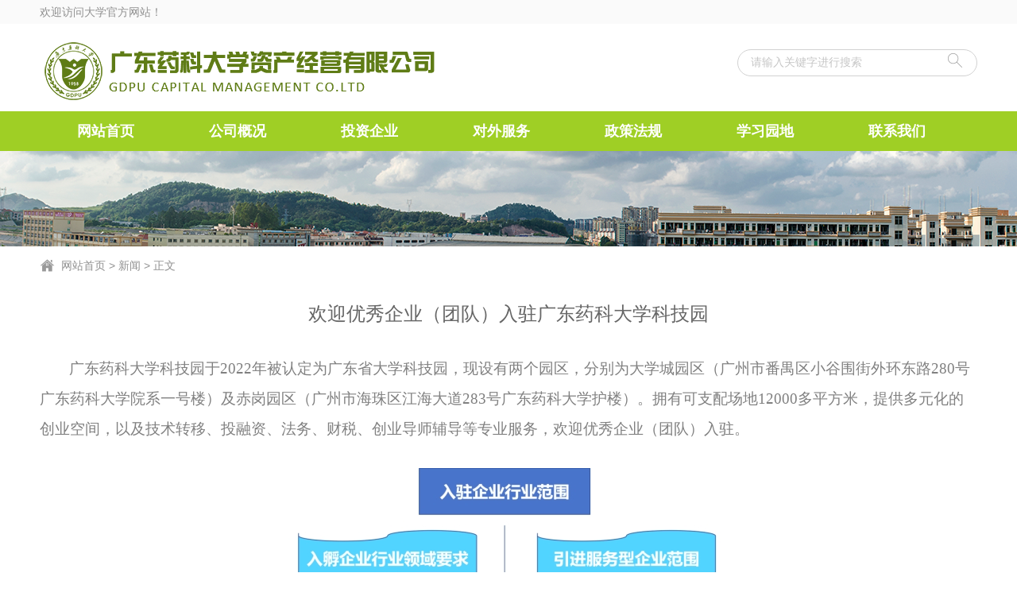

--- FILE ---
content_type: text/html
request_url: https://zcjy.gdpu.edu.cn/info/1059/1494.htm
body_size: 4003
content:
<!DOCTYPE html>
<html>
<head>
<meta charset="utf-8" />
<meta http-equiv="X-UA-Compatible" content="IE=edge,chrome=1">
<title>欢迎优秀企业（团队）入驻广东药科大学科技园-广东药科大学资产经营有限公司</title><META Name="keywords" Content="广东药科大学资产经营有限公司,新闻,欢迎,优秀企业,优秀,企业,团队,广东,药科,科大,大学,学科,科技园,科技" />
<META Name="description" Content="广东药科大学科技园于2022年被认定为广东省大学科技园，现设有两个园区，分别为大学城园区（广州市番禺区小谷围街外环东路280号广东药科大学院系一号楼）及赤岗园区（广州市海珠区江海大道283号广东药科大学护​楼）。拥有可支配场地12000多平方米，提供多元化的创业空间，以及技术转移、投融资、法务、财税、创业导师辅导等专业服务，欢迎优秀企业（团队）入驻。 01 多元化的创业空间位置：广东药科大学科技园赤岗园区护理楼（..." />

<link rel="stylesheet" href="../../style/public.css" />
<link rel="stylesheet" href="../../style/master.css" />
<script type="text/javascript" src="../../js/jquerymin.js"></script>
<script type="text/javascript" src="../../js/jquery.SuperSlide.js"></script>
<script type="text/javascript" src="../../js/index.js"></script>
<!--Announced by Visual SiteBuilder 9-->
<link rel="stylesheet" type="text/css" href="../../_sitegray/_sitegray_d.css" />
<script language="javascript" src="../../_sitegray/_sitegray.js"></script>
<!-- CustomerNO:77656262657232307c78475d51525742000000004350 -->
<link rel="stylesheet" type="text/css" href="../../content.vsb.css" />
<script type="text/javascript" src="/system/resource/js/counter.js"></script>
<script type="text/javascript">_jsq_(1059,'/content.jsp',1494,1498337524)</script>
</head>
<body>
<!--top-->
<div class="topWrap">
    <div class="top cleafix">
        <span class="topLeft fl">欢迎访问大学官方网站！</span>
        <div class="topRight fr"><script language="javascript" src="/system/resource/js/dynclicks.js"></script><script language="javascript" src="/system/resource/js/openlink.js"></script></div>
    </div>
</div>

<!--header-->
<div class="header cleafix">
    

<!-- 网站logo图片地址请在本组件"内容配置-网站logo"处填写 -->
<a href="../../index.htm" title="资产经营有限公司" class="logo"><img src="../../images/logo.png"></a>
    <script type="text/javascript">
    function _nl_ys_check(){
        
        var keyword = document.getElementById('showkeycode170451').value;
        if(keyword==null||keyword==""){
            alert("请输入你要检索的内容！");
            return false;
        }
        if(window.toFF==1)
        {
            document.getElementById("lucenenewssearchkey170451").value = Simplized(keyword );
        }else
        {
            document.getElementById("lucenenewssearchkey170451").value = keyword;            
        }
        var  base64 = new Base64();
        document.getElementById("lucenenewssearchkey170451").value = base64.encode(document.getElementById("lucenenewssearchkey170451").value);
        new VsbFormFunc().disableAutoEnable(document.getElementById("showkeycode170451"));
        return true;
    } 
</script>
<form action="../../ssjg.jsp?wbtreeid=1059" method="post" id="au2a" name="au2a" onsubmit="return _nl_ys_check()" style="display: inline">
 <input type="hidden" id="lucenenewssearchkey170451" name="lucenenewssearchkey" value=""><input type="hidden" id="_lucenesearchtype170451" name="_lucenesearchtype" value="1"><input type="hidden" id="searchScope170451" name="searchScope" value="0">



<div class="search"><span><input name="showkeycode" type="image" src="../../images/search.png" /></span><input name="showkeycode" id="showkeycode170451" type="text" value="请输入关键字进行搜索" class="searchText" onfocus="if(this.value=='请输入关键字进行搜索')this.value='';" onblur="if(this.value=='')this.value='请输入关键字进行搜索';" />
</div>


</form>




<script language="javascript" src="/system/resource/js/base64.js"></script><script language="javascript" src="/system/resource/js/formfunc.js"></script>

</div>

<!--nav-->
<div class="nav">
    <div class="innav">
        <ul class="cleafix">
<li><a class="link" href="../../index.htm" style="font-weight:bold;">网站首页</a>

</li>
<li class="mainMenu"><a class="link" href="../../gsgk1.htm" style="font-weight:bold;">公司概况</a>

      <div id="nav">
      <a href="../../gsgk1/zyrw.htm">
   主要任务

      </a>               
      <a href="../../gsgk1/zyzz.htm">
   主要职责

      </a>               
      <a href="../../gsgk1/jyfw.htm">
   经营范围

      </a>               
      <a href="../../gsgk1/rybz.htm">
   人员编制

      </a>               
      <a href="../../gsgk1/gsjg.htm">
   公司架构

      </a>               
</div> 
</li>
<li class="mainMenu"><a class="link" href="../../tzqy.htm" style="font-weight:bold;">投资企业</a>

</li>
<li class="mainMenu"><a class="link" href="../../dwfw.htm" style="font-weight:bold;">对外服务</a>

</li>
<li class="mainMenu"><a class="link" href="../../zcfg.htm" style="font-weight:bold;">政策法规</a>

      <div id="nav">
      <a href="../../zcfg/xgzc.htm">
   相关政策

      </a>               
      <a href="../../zcfg/xgfg.htm">
   相关法规

      </a>               
</div> 
</li>
<li class="mainMenu"><a class="link" href="../../xxyd.htm" style="font-weight:bold;">学习园地</a>

</li>
<li class="mainMenu marr"><a class="link" href="../../lxwm1.htm" style="font-weight:bold;">联系我们</a>

</li>
</ul>
    </div>
</div>

    <div class="n_ban">
                                <img src="../../images/18/11/19/15esm5xz5s/nybanner.png">
</div>

<!--内页主体部分-->
<div class="vsb-box">
    <div class="vsb-container mainCon" containerid="2" columns="4" style="min-height:520px;">
        <div class="n_tit cleafix">
   <img src="../../images/ico7.png" /> 
                <a href="../../index.htm">网站首页</a>
                >
                <a href="../../xw.htm">新闻</a>
                >
                正文
</div>

        <div class="vsb-space n_con" columns="4">
        
<script language="javascript" src="../../_dwr/interface/NewsvoteDWR.js"></script><script language="javascript" src="../../_dwr/engine.js"></script><script language="javascript" src="/system/resource/js/news/newscontent.js"></script><LINK href="/system/resource/js/photoswipe/3.0.5.1/photoswipe.css" type="text/css" rel="stylesheet"><script language="javascript" src="/system/resource/js/photoswipe/3.0.5.1/klass.min.js"></script><script language="javascript" src="/system/resource/js/ajax.js"></script><form name="_newscontent_fromname">
    <h2>欢迎优秀企业（团队）入驻广东药科大学科技园</h2>


    <div class="con_con" id="vsb_content"><div class="v_news_content">
<p style="line-height: 37px; text-indent: 37px; -ms-text-autospace: ideograph-numeric; -ms-word-break: break-all;"><span style="font-family: 宋体; font-size: 19px;"><span style="font-family: 宋体;">广东药科大学科技园于</span><span style="font-family: Calibri;">2022</span><span style="font-family: 宋体;">年被认定为广东省大学科技园，现设有两个园区，分别为大学城园区（广州市番禺区小谷围街外环东路</span><span style="font-family: Calibri;">280</span><span style="font-family: 宋体;">号广东药科大学院系一号楼）及赤岗园区（广州市海珠区江海大道</span><span style="font-family: Calibri;">283</span><span style="font-family: 宋体;">号广东药科大学护楼）。拥有可支配场地</span><span style="font-family: Calibri;">12000</span><span style="font-family: 宋体;">多平方米，提供多元化的创业空间，以及技术转移、投融资、法务、财税、创业导师辅导等专业服务，欢迎优秀企业（团队）入驻。</span></span></p>
<p style="text-align: center; text-indent: 37px; -ms-text-autospace: ideograph-numeric; -ms-word-break: break-all;"><img width="554" height="398" id="59KKKAP/" src="/__local/F/5C/B6/05BBA3D3B2EC9DDDC12D11E93AC_CFDA94C1_16921.png" vwidth="554" vheight="398" vurl="/_vsl/F5CB605BBA3D3B2EC9DDDC12D11E93AC/CFDA94C1/16921" vsbhref="vurl" orisrc="/__local/F/5C/B6/05BBA3D3B2EC9DDDC12D11E93AC_CFDA94C1_16921.png" class="img_vsb_content"> </p>
<p style="line-height: 37px; -ms-text-autospace: ideograph-numeric; -ms-word-break: break-all;"><strong><span style="font-family: 黑体; font-size: 19px; font-weight: bold;"><span style="font-family: 黑体;">01 多元化的创业空间</span></span></strong></p>
<p style="line-height: 37px; -ms-text-autospace: ideograph-numeric; -ms-word-break: break-all;"><span style="font-family: 宋体; font-size: 19px;"><span style="font-family: 宋体;">位置：广东药科大学科技园赤岗园区护理楼（</span><span style="font-family: Calibri;">1-7</span><span style="font-family: 宋体;">层，共</span><span style="font-family: Calibri;">7191.09</span><span style="font-family: 宋体;">平方米）</span></span></p>
<p style="line-height: 37px; -ms-text-autospace: ideograph-numeric; -ms-word-break: break-all;"><span style="font-family: 宋体; font-size: 19px;"><span style="font-family: 宋体;">可使用空间面积：</span><span style="font-family: Calibri;">40-540</span><span style="font-family: 宋体;">平方米</span></span></p>
<p style="line-height: 37px; -ms-text-autospace: ideograph-numeric; -ms-word-break: break-all;"><span style="font-family: 宋体; font-size: 19px;"><span style="font-family: 宋体;">面向对象：初创型企业</span><span style="font-family: Calibri;">/</span><span style="font-family: 宋体;">项目团队</span></span></p>
<p style="line-height: 37px; -ms-text-autospace: ideograph-numeric; -ms-word-break: break-all;"><span style="font-family: 宋体; font-size: 19px;"><span style="font-family: 宋体;">使用费：</span><span style="font-family: Calibri;">90</span><span style="font-family: 宋体;">元</span><span style="font-family: Calibri;">/</span><span style="font-family: 宋体;">平方米</span><span style="font-family: Calibri;">/</span><span style="font-family: 宋体;">月起</span></span></p>
<p style="text-align: center; -ms-text-autospace: ideograph-numeric; -ms-word-break: break-all;"><img width="493" height="535" id="55lFTkSu" src="/__local/2/EC/02/557093C0188CAA84EE59ACDA0FD_5253A4E5_D6CA.png" vwidth="493" vheight="535" vurl="/_vsl/2EC02557093C0188CAA84EE59ACDA0FD/5253A4E5/D6CA" vsbhref="vurl" orisrc="/__local/4/4D/29/4D199F5B8413FDEF54A6B43D9FA_E0F4555A_102237.png" class="img_vsb_content"><strong> </strong></p>
<p style="line-height: 37px; -ms-text-autospace: ideograph-numeric; -ms-word-break: break-all;"><strong><span style="font-family: 黑体; font-size: 19px; font-weight: bold;"><span style="font-family: 黑体;">02 专业孵化服务</span></span></strong></p>
<p style="line-height: 37px; text-indent: 37px; -ms-text-autospace: ideograph-numeric; -ms-word-break: break-all;"><span style="font-family: 宋体; font-size: 19px;"><span style="font-family: 宋体;">广东药科大学科技园是以生物医药大健康领域科技创新发展需求为核心，依托学校的科技创新实力，通过聚集人才、技术、资本等创新要素，推动创新资源集成、科技成果转化、科技创业孵化、创新人才培养、开放协同发展的特色载体。现构建了专业化孵化服务体系，可为初创企业</span><span style="font-family: Calibri;">/</span><span style="font-family: 宋体;">项目团队提供技术转移、投融资、法务、财税、创业导师辅导等服务。</span></span></p>
<p style="text-align: center; -ms-text-autospace: ideograph-numeric; -ms-word-break: break-all;"><img width="554" height="181" id="80AKKKKA" src="/__local/3/8F/63/58CE1F66E963FA0F69AE4CB1EB1_BB4CF359_8772.png" vwidth="554" vheight="181" vurl="/_vsl/38F6358CE1F66E963FA0F69AE4CB1EB1/BB4CF359/8772" vsbhref="vurl" orisrc="/__local/3/8F/63/58CE1F66E963FA0F69AE4CB1EB1_BB4CF359_8772.png" class="img_vsb_content"> </p>
<p style="line-height: 37px; -ms-text-autospace: ideograph-numeric; -ms-word-break: break-all;"><span style="font-family: 宋体; font-size: 19px;"><span style="font-family: 宋体;">联系方式：张先生</span> <span style="font-family: Calibri;">020-39354098 / 18620885999</span></span></p>
<p style="line-height: 37px; -ms-text-autospace: ideograph-numeric; -ms-word-break: break-all;"><span style="font-family: 宋体; font-size: 19px;"><span style="font-family: 宋体;">联系地址：广东省广州市番禺区小谷围街外环东路</span><span style="font-family: Calibri;">280</span><span style="font-family: 宋体;">号广东药科大学院系一号楼孵化基地</span><span style="font-family: Calibri;">102</span><span style="font-family: 宋体;">室</span></span></p>
<p>&nbsp;</p>
</div></div><div id="div_vote_id"></div>
        <div class="sx cleafix">
        <a href="1501.htm" class="syp">上一篇：广东药科大学“双百活动”之怀集县企业与一亩田集团对接座谈会</a>
        <a href="1490.htm" class="xyp">下一篇：“莫道桑榆晚，为霞尚满天”——我司举办孟民杰教授荣休仪式</a>
     </div>

</form>
        </div>
    </div>
</div>


<!--footer-->
<div class="footer">
<div class="foot">
<div class="footbg">
<img src="../../images/footbg.png">
</div>
<div class="copyright">

<!-- 版权内容请在本组件"内容配置-版权"处填写 -->
<p>版权所有 © 广东药科大学资产经营有限公司</p><p>联系地址：广东药科大学&nbsp; &nbsp;联系电话：39353425 <a href="http://beian.miit.gov.cn" target="_blank">粤ICP备05008853号</a></p>
</div>
</div>
</div>
</body>
</html>


--- FILE ---
content_type: text/css
request_url: https://zcjy.gdpu.edu.cn/style/master.css
body_size: 5288
content:
/*top*/
.topWrap{
	width: 100%;
	height: 30px;
	line-height: 30px;
	background: #fafafa;
}
.top{
	width: 1180px;
	margin: 0 auto;
}
.top span{
	display: block;
	float: left;
	color: #909090;
	font-size: 14px;
}
.topRight {
	text-align: right;
	float: right;
}
.topRight a {
	color: #464646;
	display: inline-block;
	padding-left: 20px;
}
.topRight a.cur,
.topRight a:hover {
	color: #b2b2b2;
}
/*header*/
.header {
	width: 1180px;

	margin: 0 auto;
}
.logo {
	float: left;
	margin-top: 18px;
	display: block;
}
.search {
	width: 100%;
	height: 32px;
	float: right;
	width: 300px;
	border: 1px solid #d2d2d2;
	border-radius: 25px;
	margin-top: 31.5px;
}
.search span {
	width: 24px;
	height: 24px;
	margin-top: 4px;
	margin-right: 12px;
	display: block;
	float: right;
}
.search .searchText {
	width: 230px;
	height: 22px;
	font-size: 14px;
	color: #c6c6c6;
	margin-top: 5px;
	margin-left: 16px;
	outline: none;
	line-height: 22px;
	font-family: "微软雅黑";
}

/*nav*/
.nav {
	width: 100%;
	height: 50px;
	background: #9fcf25;
	position: relative;
	z-index: 9;
}
.innav {
	width: 1180px;
	height: 50px;
	margin: 0 auto;
}
.innav ul li {
	height: 50px;
	display: block;
	float: left;
	text-align: center;
	line-height: 50px;
	position:relative;

}
.innav ul li.marr{
	margin-right: 0;
}
.innav ul li:hover,
.innav ul li a.cur {
	background: rgba(0, 0, 0, 0.4);
	filter: progid: DXImageTransform.Microsoft.gradient(startColorstr='#44000000', endColorstr='#44000000');	/*IE6,IE7*/
	-ms-filter: "progid:DXImageTransform.Microsoft.gradient(startColorstr='#44000000', endColorstr='#44000000')";	/*IE8*/
}
.innav ul li a {
	color: #ffffff;
	padding: 0 47px;
	font-size: 18px;
	display: block;
}
#nav{
	width:100%;
	line-height: 40px;
	font-size:16px;
	background: rgba(0,0,0,0.4);
	filter: progid:DXImageTransform.Microsoft.gradient(startColorstr='#44000000',endColorstr='#44000000');      /*IE6,IE7*/ 
    -ms-filter:"progid:DXImageTransform.Microsoft.gradient(startColorstr='#44000000', endColorstr='#44000000')";      /*IE8*/
	position:absolute;
	top:50px;
	left:0px;
	display: none;
	z-index: 10;
}
.innav ul li #nav a{
	font-size: 16px;
	height: 40px;
	line-height: 40px;
}
#nav a:hover{
	background: #9fcf25;
}

/*banner*/
.main{
	width: 1180px;
	margin: 0 auto;
}
.banner{
	width: 100%;
	height: auto;
	overflow: hidden;
}
.slideBox {
	width: 100%;
	overflow: hidden;
	position: relative;
	margin-bottom: 30px;
}
.slideBox1{
	height: 460px;
}
.slideBox .bd {
	position: relative;
	height: 100%;
	z-index: 0;
}
.slideBox .bd li {
	zoom: 1;
	vertical-align: middle;
}
/*前/后按钮代码 */
.slideBox .prev,
.slideBox .next {
	display: block;
	-moz-transition: all 0s ease-in;
	-webkit-transition: all 0s ease-in;
	-o-transition: all 0s ease-in;
	transition: all 0s ease-in;
}
.slideBox1 .prev,
.slideBox1 .next {
	display: block;
	position: absolute;
	left: 0;
	top: 50%;
	margin-top: -36px;
	width: 37px;
	height: 72px;
	background: url(../images/btn1.png) 0 0 no-repeat;
}
.slideBox1 .next {
	right: 0;
	left: auto;
	background-position: right 0; 
}
.slideBox1 .prev:hover{
	-moz-transition: all 0s ease-in;
	-webkit-transition: all 0s ease-in;
	-o-transition: all 0s ease-in;
	transition: all 0s ease-in;
	background-position: 0 bottom;
}
.slideBox1 .next:hover{
	-moz-transition: all 0s ease-in;
	-webkit-transition: all 0s ease-in;
	-o-transition: all 0s ease-in;
	transition: all 0s ease-in;
	background-position: right bottom;
}
.slideBox1 .bd li .tit{
	_height: 42px;
	position: absolute;
	bottom: 30px;
	left: 0;
	width: 100%;
	color: #fff;
	font-size: 24px;
	line-height: 42px;
	text-align: center;
}
.slideBox1 .bd li .tit span {
    display: inline-block;
    padding: 0 16px;
    margin: 0 auto;
	background: rgba(0,0,0,0.5);
	filter: progid:DXImageTransform.Microsoft.gradient(startColorstr='#66000000',endColorstr='#66000000');      /*IE6,IE7*/ 
    -ms-filter:"progid:DXImageTransform.Microsoft.gradient(startColorstr='#66000000', endColorstr='#66000000')";      /*IE8*/
}

/*banner2*/
.slideBox2 .hd {
	overflow:hidden;
	position:absolute;
	bottom: 13.5px;
	z-index:1;
	right: 0;
}
.slideBox2 .hd ul {
	overflow:hidden;
	zoom:1;
	float:left;
}
.slideBox2 .hd ul li {
	float:left;
	margin-right: 36px;
	width: 9px;
	height: 9px;
	_height: 4px;
	text-align: center;
	cursor: pointer;
	background: #fff;
	border: 3px solid #fff;
	border-radius: 50%;
}
.slideBox2 .hd ul li.on {
	background: #9fcf25;
}
.slideBox2 .bd li .tit{
	_height: 42px;
	position: absolute;
	bottom: 0px;
	width: 100%;
	color: #fff;
	font-size: 24px;
	text-indent: 14px;
	line-height: 42px;
	width: 100%;
	background: rgba(0,0,0,0.5);
	filter: progid:DXImageTransform.Microsoft.gradient(startColorstr='#66000000',endColorstr='#66000000');      /*IE6,IE7*/ 
    -ms-filter:"progid:DXImageTransform.Microsoft.gradient(startColorstr='#66000000', endColorstr='#66000000')";      /*IE8*/
}
.slideBox2 .bd li .tit p {
    width: 1180px;
    margin: 0 auto;
}

/*banner3*/
.slideBox3 .hd {
	overflow:hidden;
	position:absolute;
	bottom: 12px;
	z-index:1;
	text-align: center;
	width: 100%;
	*left: 50%;
	*margin-left: -195px;
}
.slideBox3 .hd ul {
	overflow:hidden;
	zoom:1;
	margin: 0 auto;
	display: inline-block;
}
.slideBox3 .hd ul li {
	float:left;
	margin: 0 15px;
	width: 100px;
	height: 3px;
	text-align: center;
	cursor: pointer;
	background: #fff;
}
.slideBox3 .hd ul li.on {
	background: #9fcf25;
}
.slideBox3 .bd li .tit{
	_height: 42px;
	position: absolute;
	bottom: 30px;
	left: 0;
	width: 100%;
	color: #fff;
	font-size: 24px;
	line-height: 42px;
	text-align: center;
}
.slideBox3 .bd li .tit span {
    display: inline-block;
    padding: 0 16px;
    margin: 0 auto;
	background: rgba(0,0,0,0.5);
	filter: progid:DXImageTransform.Microsoft.gradient(startColorstr='#66000000',endColorstr='#66000000');      /*IE6,IE7*/ 
    -ms-filter:"progid:DXImageTransform.Microsoft.gradient(startColorstr='#66000000', endColorstr='#66000000')";      /*IE8*/
}

/*banner4*/
.slideBox4 .prev,
.slideBox4 .next {
	display: block;
	position: absolute;
	left: 20px;
	top: 50%;
	margin-top: -15px;
	width: 30px;
	height: 30px;
	background: url(../images/btn2.png) 0 0 no-repeat;
}
.slideBox4 .next {
	right: 20px;
	left: auto;
	background-position: right 0; 
}
.slideBox4 .prev:hover{
	-moz-transition: all 0s ease-in;
	-webkit-transition: all 0s ease-in;
	-o-transition: all 0s ease-in;
	transition: all 0s ease-in;
	background-position: 0 bottom;
}
.slideBox4 .next:hover{
	-moz-transition: all 0s ease-in;
	-webkit-transition: all 0s ease-in;
	-o-transition: all 0s ease-in;
	transition: all 0s ease-in;
	background-position: right bottom;
}
.slideBox4 .bd li .tit{
	_height: 42px;
	position: absolute;
	bottom: 138px;
	left: 0;
	width: 100%;
	color: #fff;
	font-size: 24px;
	line-height: 42px;
}
.slideBox4 .bd li .tit span {
    display: inline-block;
    padding: 0 16px;
    margin-left: 104px;
	background: rgba(0,0,0,0.5);
	filter: progid:DXImageTransform.Microsoft.gradient(startColorstr='#66000000',endColorstr='#66000000');      /*IE6,IE7*/ 
    -ms-filter:"progid:DXImageTransform.Microsoft.gradient(startColorstr='#66000000', endColorstr='#66000000')";      /*IE8*/
}

/*banner5*/
.slideBox5{
	margin-bottom: 0;
}
.slideBox5 .hd {
	overflow:hidden;
	position:absolute;
	bottom:14px;
	z-index:1;
	width: 100%;
	text-align: center;
	*left: 50%;
	*margin-left: -45px;
}
.slideBox5 .hd ul {
	overflow:hidden;
	zoom:1;
	height: 10px;
	position: relative;
	display: inline-block;
	margin: 0 auto;
}
.slideBox5 .hd ul li {
	float:left;
	margin: 0 5px;
	width: 8px;
	height: 8px;
	text-align: center;
	cursor: pointer;
	background: #fff;
	position: relative;
}
.slideBox5 .hd ul li.on {
	background: #7ea02a;
	height: 16px;
}
.slideBox5 .prev,
.slideBox5 .next {
	display: block;
	position: absolute;
	left: 10px;
	top: 50%;
	margin-top: -25px;
	width: 27px;
	height: 50px;
	background: url(../images/btn3.png) 0 0 no-repeat;
}
.slideBox5 .next {
	right: 10px;
	left: auto;
	background-position: right 0; 
}
.slideBox5 .prev:hover{
	-moz-transition: all 0s ease-in;
	-webkit-transition: all 0s ease-in;
	-o-transition: all 0s ease-in;
	transition: all 0s ease-in;
	background-position: 0 bottom;
}
.slideBox5 .next:hover{
	-moz-transition: all 0s ease-in;
	-webkit-transition: all 0s ease-in;
	-o-transition: all 0s ease-in;
	transition: all 0s ease-in;
	background-position: right bottom;
}
.slideBox5 .bd li .tit{
	position: absolute;
	bottom: 116px;
	left: 0;
	width: 100%;
	color: #fff;
	font-size: 24px;
	line-height: 32px;
}
.slideBox5 .bd li .tit span {
    display: inline-block;
    padding: 6px 16px;
	background: rgba(168,212,76,0.8);
	filter: progid:DXImageTransform.Microsoft.gradient(startColorstr='#aaa8d44c',endColorstr='#aaa8d44c');      /*IE6,IE7*/ 
    -ms-filter:"progid:DXImageTransform.Microsoft.gradient(startColorstr='#aaa8d44c', endColorstr='#aaa8d44c')";      /*IE8*/
}

/*页面主体部分*/
.mainCon,
.mainShu{
	width: 1200px;
	margin: 0 auto;
	height: auto;
	overflow: hidden;

}
.oneMain,
.twoMain,
.threeMain,
.fourMain,
.fiveMain,
.thirteenMain,
.fourteenMain{
	width: 1180px;
	padding: 0 10px;
	height: auto;
	margin: 20px auto 0;
}
.oneTitle{
	width: 100%;
	border-bottom: 1px solid #f3f3f3;
	text-align: right;
	margin-bottom: 20px;
}
.oneTitle span {
	display: inline-block;
	border-bottom: 2px solid #f26e0f;
	float: left;
	line-height: 32px;
	font-size: 18px;
	color: #464646;
font-weight:bold;
}
.oneTitle a {
	font-size: 14px;
	color: #cccccc;
	line-height: 32px;
}
.oneTitle a:hover {
	color: #f26e0f;
}
.oneTitle a font {
	font: 12px/12px consolas;
}
.onel{
	width: 280px;
	float: left;
}
.onel img{
	display: block;
	width: 100%;
}
.onel a.tit{
	display: block;
	font-size: 16px;
	color: #333333;
	line-height: 30px;
	padding: 6px 0;
}
.onel a.tit:hover,
.oner li a:hover {
	color: #f26e0f;
	text-decoration: underline;
}
.onel p{
	color: #9b9b9b;
	line-height: 24px;
	text-indent: 2em;
}
.oner{
	float: left;
	width: 900px;
	margin-top: -10px;
}
.oner li{
	float: left;
	width: 400px;
	margin-left: 50px;
	_margin-left: 30px;
	border-bottom: 1px solid #f3f3f3;
	padding-bottom: 22px;
	margin-bottom: 22px;
}
.oner li a{
	display: block;
	color: #333;
	font-size: 16px;
	line-height: 36px;
}

/*main_two*/
.picScroll-left {
	width: 100%;
	position: relative;
}
.picScroll-left .hd {
	position: absolute;
	width: 100%;
	top: 50%;
	z-index: 9;
	margin-top: -40px;
}
.picScroll-left .hd .prev,
.picScroll-left .hd .next {
	display: block;
	width: 30px;
	height: 80px;
	margin-right: 5px;
	overflow: hidden;
	float: left;
	cursor: pointer;
	background: url(../images/btn4.png) no-repeat;
}
.picScroll-left .hd .next {
	background-position: right 0;
	float: right;
}
.picScroll-left .hd .prev:hover{
	background-position: 0 bottom;
}
.picScroll-left .hd .next:hover{
	background-position: right bottom;
}
.picScroll-left .bd {
	padding: 0 10px;
}
.picScroll-left .bd ul {
	overflow: hidden;
	zoom: 1;
}
.picScroll-left .bd ul li {
	margin: 0 42px;
	float: left;
	_display: inline;
	overflow: hidden;
	text-align: center;
}
.picScroll-left .bd ul li .pic {
	text-align: center;
}
.picScroll-left .bd ul li .pic img {
	width: 300px;
	height: 300px;
	display: block;
}
.picScroll-left .bd ul li .title a{
	line-height: 30px;
	margin-top: 8px;
	color: #333;
	display: block;
	font-size: 16px;
}
.picScroll-left .bd ul li .title a:hover{
	color: #f26e0f;
	text-decoration: underline;
}

/*main_three*/
.three-list{
	width: 100%;
	height: auto;
}
.three-list li{
	float: left;
	width: 230px;
	margin-right: 86.66px;
	_margin-right: 82px;
}
.three-list li a.img{
	display: block;
}
.three-list li a.tit{
	display: block;
	font-size: 16px;
	color: #000;
	line-height: 30px;
	padding-top: 8px;
}
.three-list li a.tit:hover{
	color: #f26e0f;
	text-decoration: underline;
}
.three-list li span{
	display: block;
	text-align: left;
	font-size: 14px;
	color: #666;
	padding: 10px 0;
}
.three-list li a.know{
	display: block;
	text-align: center;
	width: 200px;
	height: 30px;
	line-height: 30px;
	background: #b8b8b8;
	margin: 8px auto 0;
	color: #fff;
}
.three-list li a.know:hover{
	background: #9fcf25;
}

/*main_four*/
.fourl{
	width: 380px;
	float: left;
	margin-right: 20px;
}
.fourl img{
	display: block;
	margin-bottom: 10px;
}
.fourl p{
	color: #333;
	line-height: 30px;
	text-indent: 2em;
}
.fourl p a.detail{
	color: #f26e0f;
}
.fourr-list{
	width: 780px;
	float: left;
}
.fourr-list li{
	float: left;
	width: 200px;
	margin-right: 90px;
}
.fourr-list li a.img{
	display: block;
	width: 100%;
}
.fourr-list li a.tit{
	font-size: 16px;
	color: #333;
	line-height: 30px;
}
.fourr-list li a.tit:hover{
	color: #f26e0f;
}
.fourr-list li p{
	color: #9b9b9b;
	padding-bottom: 8px;
}

/*main_five*/
.three-list li p{
	text-indent: 2em;
	color: #9b9b9b;
	line-height: 24px;
	padding-top: 10px;
}

/*广告*/
.adv {
	width: 1180PX;
	height: 72px;
	padding: 0 10px;
	margin-top: 20px;
}

/*main_six*/
.sixLeft,
.sixRight,
.mainsLeft,
.eightLeft,
.eightRight,
.nineMiddle,
.tenMiddle,
.elevenMiddle,
.twelveMiddle,
.fifteenMiddle{
	width: 580px;
	padding: 0 10px;
	height: auto;
	float: left;
	margin: 20px auto 0;
}
.oneLisImg {
	width: 100%;
	height: auto;
	float: left;
	position: relative;
}
.oneLisImg .hd {
	height: 18px;
	overflow: hidden;
	position: absolute;
	right: 20px;
	bottom: 16px;
	z-index: 1;
}
.oneLisImg .hd ul {
	overflow: hidden;
	zoom: 1;
	float: left;
}
.oneLisImg .hd ul li {
	float: left;
	margin-left: 10px;
	width: 18px;
	height: 18px;
	line-height: 18px;
	text-align: center;
	text-align: center;
	background: #7a7a7a;
	cursor: pointer;
	border-radius: 50%;
	color: #fff;
	font-size: 12px;
}
.oneLisImg .hd ul li.on {
	background: #f26e0f;
}
.oneLisImg .bd {
	position: relative;
	height: 100%;
	z-index: 0;
}
.oneLisImg .bd li {
	zoom: 1;
	vertical-align: middle;
}
.oneLisImg .bd img {
	width: 100%;
	display: block;
	position: relative;
}
.oneLisImg .bd li p{
	font-size: 18px;
	color: #fff;
	width: 100%;
	height: 42px;
	line-height: 42px;
	background: rgba(0,0,0,0.5);
	filter: progid:DXImageTransform.Microsoft.gradient(startColorstr='#55000000',endColorstr='#55000000');      /*IE6,IE7*/ 
    -ms-filter:"progid:DXImageTransform.Microsoft.gradient(startColorstr='#55000000', endColorstr='#55000000')";      /*IE8*/
	position: absolute;
	text-indent: 10px;
	bottom: 0;
}
.sixRight img{
	width: 100%;
	margin-bottom: 2px;
}
.sixRight p{
	color: #333;
	line-height: 30px;
	text-indent: 2em;
}
.sixRight p a.detail{
	color: #f26e0f;
}

/*main部分-竖*/
.mainsMiddle,
.mainsRight,
.nineLeft,
.nineRight,
.tenLeft,
.tenRight,
.elevenLeft,
.elevenRight,
.twelveLeft,
.twelveRight,
.fifteenLeft,
.fifteenRight{
	width: 280px;
	padding: 0 10px;
	height: auto;
	float: left;
	margin: 20px auto 0;
}
/*tab切换*/
.tab-one{
	width: 100%;
	height: auto;
}
.tab-menu {
	border-bottom: 1px solid #e6e6e6;
}
.tab-menu li {
	float: left;
	cursor: pointer;
	height: 32px;
	line-height: 32px;
	text-align: center;
	color: #9b9b9b;
	font-size: 18px;
font-weight:bold;
}
.menu-one li{
	padding: 0 16px;
	margin-right: 10px;
	background: #fff;
	border: 1px solid #e6e6e6;
	border-bottom: 0;
	border-top-left-radius: 5px;
	border-top-right-radius: 5px;
}
.tab-box {
	height: auto;
	position: relative;
}
.menu-one .selected {
	background: #f26e0f;
	border: 1px solid #f26e0f;
	color: #fff;
}
.hide {
	display: none;
}
.tabo-list li{
	width: 100%;
	margin-top: 20px;
}
.tabo-list li .img{
	float: left;
	width: 200px;
	margin-right: 20px;
}
.tabo-list li .wen{
	float: left;
	width: 360px;
}
.tabo-list li .wen .tit{
	display: block;
	font-size: 16px;
	color: #000;
	line-height: 30px;
	margin-top: -4px;
}
.tabo-list li .wen .tit:hover{
	color: #f26e0f;
	text-decoration: underline;
}
.tabo-list li .wen p{
	text-indent: 2em;
	color: #666;
	line-height: 24px;
	padding-top: 20px;
}
.tabo-list li .wen p .detail,
.sevm p .detail{
	color: #f26e0f;
}
.seven-list{
	width: 100%;
	height: auto;
	margin-top: 32px;
	padding-top: 6px;
	border-top: 1px dotted #e6e6e6;
}
.seven-list li a{
	display: block;
	color: #000;
	line-height: 34px;
	_height: 34px;
	text-indent: 10px;
	background: url(../images/ico1.png) no-repeat left center;
}
.seven-list li a:hover,
.eightr-list li .wen .tit:hover{
	color: #f26e0f;
	text-decoration: underline;
}
.seven-list li a span{
	float: right;
	color: #9b9b9b;
	font-size: 13px;
}
.sevm{
	width: 100%;
}
.sevm img{
	width: 106px;
	height: 145px;
	padding-right: 16px;
	padding-bottom: 5px;
	display: block;
	float: left;
}
.sevm1 img{
	width: 84px;
	height: 105px;
	padding-right: 16px;
	padding-bottom: 5px;
	display: block;
	float: left;
}
.sevm p,
.sevmf p{
	text-indent: 2em;
	color: #666;
	line-height: 25px;
}
.oneTitle1{
	margin-top: 16px;
}

/*main_eight*/
.eight-list{
	margin-top: 0;
	border-top: 0;
}
.menu-two li{
	margin-right: 30px;
	border-bottom: 2px solid #fff;
}
.menu-two .selected {
	border-color: #f26e0f;
	color: #464646;
}
.eightr-list li{
	padding-bottom: 5px;
	margin-bottom: 16px;
	border-bottom: 1px solid #f3f3f3;
}
.eightr-list li img{
	display: block;
	float: left;
	width: 88px;
	margin-right: 10px;
}
.eightr-list li .wen{
	float: left;
	width: 480px;
	color: #9b9b9b;
}
.eightr-list li .wen .tit{
	display: block;
	font-size: 16px;
	color: #333;
	line-height: 30px;
	margin-top: -4px;
}
.eightr-list li .wen p{
	line-height: 23px;
}
.eightr-list li .wen span{
	display: inline-block;
	font-size: 12px;
}

/*main_nine*/
.ninel-list{
	margin-top: -6px;
	padding-top: 0;
	border-top: 0;
}
.ninem .img{
	float: left;
	width: 180px;
	margin-right: 20px;
}
.ninem .wen{
	float: left;
	width: 380px;
}
.ninem .wen .tit{
	display: block;
	font-size: 16px;
	color: #333;
	line-height: 30px;
	margin-top: -4px;
}
.ninem .wen .tit:hover{
	color: #f26e0f;
	text-decoration: underline;
}
.ninem .wen p{
	text-indent: 2em;
	color: #9b9b9b;
	line-height: 22px;
}
.ninem .wen p .detail,
.tenRight p a.detail,
.twelveLeft p a.detail{
	color: #f26e0f;
}
.ninem-list{
	margin-top: 0;
	border-top: 0;
	padding-top: 3px;
}
.nineRight a.img{
	display: block;
	margin-bottom: 16px;
}

/*main_ten*/
.tenl-list{
	width: 100%;
	margin-top: -15px;
}
.tenl-list li a{
	display: block;
	background: url(../images/ico2.png) no-repeat right center;
	border-bottom: 1px solid #f3f3f3;
	height: 30px;
	line-height: 30px;
	padding: 3px 0;
	color: #464646;
}
.tenl-list li a:hover,
.eler-list li a:hover,
.twelveLeft a.tit:hover,
.twelveLeft ul li a:hover{
	color: #f26e0f;
	text-decoration: underline;
}
.tenMiddle .oneLisImg .hd {
	height: 10px;
}
.tenMiddle .oneLisImg .hd ul li {
	width: 10px;
	height: 10px;
	background: #fff;
	border-radius: inherit;
}
.tenMiddle .oneLisImg .hd ul li.on {
	background: #9fcf25;
}
.tenRight img{
	display: block;
	width: 100%;
	margin-bottom: 9px;
}
.tenRight p{
	color: #464646;
	text-indent: 2em;
	line-height: 34px;
}

/*main_eleven*/
.elel-list{
	margin-top: 8px;
	border-top: 0;
}
.eler-list{
	width: 100%;
	height: auto;
	margin-top: -13px;
}
.eler-list li a{
	display: block;
	background: url(../images/ico3.png) no-repeat right center;
	border-bottom: 1px solid #f3f3f3;
	height: 30px;
	line-height: 30px;
	padding: 2px 0;
	color: #464646;
}

/*main_twelve*/
.twelveLeft a.tit{
	display: block;
	font-size: 16px;
	color: #333;
	line-height: 33px;
}
.twelveLeft p{
	text-indent: 2em;
	color: #9b9b9b;
	line-height: 22px;
}
.twelveLeft ul li a{
	display: block;
	color: #464646;
	line-height: 34px;
	_height: 34px;
	text-indent: 10px;
	background: url(../images/ico1.png) no-repeat left center;
}
.twelvem{
	width: 100%;
	height: auto;
}
.twelveml{
	width: 380px;
	float: left;
}
.twelveml .oneLisImg .hd {
	height: 6px;
}
.twelveml .oneLisImg .hd ul li {
	width: 18px;
	height: 3px;
	background: #8a8989;
	border-radius: inherit;
}
.twelveml .oneLisImg .hd ul li.on {
	background: #9fcf25;
}
.twelvemr{
	height: 294px;
	float: right;
	width: 200px;
	background: #9fcf25;
}
.twelvemr li{
	padding: 0 14px;
}
.twelvemr li a{
	color: #fff;
	font-size: 12px;
	display: block;
	_height: 40px;
	line-height: 40px;
	border-bottom: 1px solid #fff;
}
.twelvemr li.marr a{
	border-bottom: 0;
}
.twel-list{
	margin-top: 2px;
	border-top: 0;
}
.twel-list li a{
	background: url(../images/ico4.png) no-repeat left center;
	text-indent: 12px;
}

/*main_thirteen*/
.thirteenMain ul li{
	float: left;
	width: 280px;
	margin-right: 20px;
}
.thirteenMain ul li.marr{
	float: right;
	margin-right: 0;
}
.thirteenMain ul li a{
	display: block;
	width: 100%;
	position: relative;
}
.thirteenMain ul li a p{
	color: #fff;
	font-size: 16px;
	text-align: center;
	position: absolute;
	bottom: 0;
	left: 0;
	height: 26px;
	line-height: 26px;
	background: rgba(0,0,0,0.5);
	filter: progid:DXImageTransform.Microsoft.gradient(startColorstr='#66000000',endColorstr='#66000000');      /*IE6,IE7*/ 
    -ms-filter:"progid:DXImageTransform.Microsoft.gradient(startColorstr='#66000000', endColorstr='#66000000')";      /*IE8*/
}

/*main_fourteen*/
.fteenl{
	height: 400px;
	float: left;
	width: 400px;
	color: #fff;
	background: #9fcf25;
}
.fteenl a.tit{
	display: block;
	padding: 28px 10px;
	font-size: 18px;
	color: #fff;
}
.fteenl p{
	font-size: 14px;
	color: #fff;
	padding: 0 10px;
	line-height: 30px;
	text-indent: 2em;
}
.fteenl a.detail{
	color: #fff;
	display: inline-block;
	width: 110px;
	text-align: center;
	height: 30px;
	line-height: 30px;
	margin-top: 36px;
	float: right;
	margin-right: 20px;
	background: #749708;
}
.fteenr{
	width: 780px;
	float: left;
}
.fteenr .oneLisImg .hd {
	height: 18px;
}
.fteenr .oneLisImg .hd ul li {
	width: 18px;
	height: 18px;
	background: #fff;
	color: #749708;
	text-align: center;
	border-radius: inherit;
}
.fteenr .oneLisImg .hd ul li.on {
	background: #749708;
	color: #fff;
}

/*main_fifteen*/
.fifteenMiddle .ninem .wen p{
	line-height: 24px;
}
.fifteenMiddle .ninem-list{
	padding-top: 4px;
}
.fifl h2{
	font-size: 14px;
	color: #464646;
	line-height: 24px;
}
/*Radio*/
.WellForm .WellRadio{
	float: left;
	width:16px;
	height:25px;
	cursor:pointer;
	overflow:hidden;
	margin: 22px 0 20px 0;
	_margin: 20px 0 2px 0;
	background: url(../images/ico5.png) no-repeat;
}
.WellForm .WellRadioH{background: url(../images/ico6.png) no-repeat;}
.WellForm .WellRadio input{margin-top:5px;display:none;}
form .item{
	width:100%;
	margin-bottom:10px;
}
form pre{
	height: 28px;
	line-height: 28px;
	margin: 15px 0;
	_margin: 15px 0 2px 0;
	display: block;
	font-size: 14px;
	color: #464646;
	float: left;
	margin-left: 10px;
	width: 250px;
	font-family: "微软雅黑";
}
form .item em{
	display: block;
	width: 100%;
	float: left;
	border-bottom: 1px solid #ececec;
}
.fifl form .sub a {
	margin: 0 auto;
	display: block;
	width: 120px;
	height: 38px;
    font-size: 16px;
    color: #fff;
    text-align: center;
    line-height: 38px;
    background: #9fcf25;
}

/*link-one*/
.link-one{
	width: 1180px;
	padding: 0 10px;
	margin-top: 10px;
}
.twoTitle{
	width: 100%;
	border-bottom: 1px solid #f3f3f3;
}
.twoTitle span{
	display: inline-block;
	border-bottom: 2px solid #f26e0f;
	font-size: 16px;
	color: #464646;
	line-height: 36px;
}
.link-list1{
	width: 100%;
	margin-top: -20px;
}
.link-list1 a{
	display: inline-block;
	float: left;
	margin: 40px 82px 0 0;
	width: 170px;
}
.link-list1 a.marr{
	margin-right: 0;
}
.link-list1 a img{
	width: 100%;
}

/*link_two*/
.link-list2{
	*margin-top: 20px;
	width: 100%;
}
.link-list2 a{
	display: block;
	float: left;
	margin: 20px 40px 0 0;
	*margin: 0px 38px 0 0;
}
.link-list2 a:hover{
	color: #f26e0f;
}

/*link_three*/
.link-list3{
	width: 100%;
	margin-top: 20px;
}
.link-list3 li{
	float: left;
	width: 140px;
	margin-right: 33px;
}
.link-list3 li.marr{
	float: right;
	margin-right: 0;
}
.link-list3 li a{
	display: block;
	position: relative;
	color: #fff;
	text-align: center;
}
.link-list3 li a img{
	width: 100%;
}
.link-list3 li a p{
	height: 24px;
	line-height: 24px;
	width: 100%;
	position: absolute;
	bottom: 0;
	left: 0;
	background: rgba(0,0,0,0.5);
	filter: progid:DXImageTransform.Microsoft.gradient(startColorstr='#66000000',endColorstr='#66000000');      /*IE6,IE7*/ 
    -ms-filter:"progid:DXImageTransform.Microsoft.gradient(startColorstr='#66000000', endColorstr='#66000000')";      /*IE8*/
}
.link-list3 li a:hover p{
	background: rgba(159,207,37,0.8);
	filter: progid:DXImageTransform.Microsoft.gradient(startColorstr='#aa9fcf25',endColorstr='#aa9fcf25');      /*IE6,IE7*/ 
    -ms-filter:"progid:DXImageTransform.Microsoft.gradient(startColorstr='#aa9fcf25', endColorstr='#aa9fcf25')";      /*IE8*/
}

/*footer*/
.footer {
    width: 100%;
    margin-top: 30px;
    background-color: #9fcf25;
    overflow:hidden;}
.foot {
    width: 1200px;
    margin: 0 auto;
}
.footbg {
    float: left;
    width: 50%;
    margin-top: 10px;
}
.copyright {
    height: 72px;
    width: 30%;
    float: right;
    margin-top:30px;
}
.foot p {
    height: 24px;
    line-height: 24px;
    font-size: 12px;
    color: #fff;
}
.foot a {
    color: #fff;
}


/*内页主体部分*/
.n_ban{
	width:100%;
	overflow:hidden;	
}
.n_ban img{
	display: block;
}
.n_tit{
	padding: 0 10px;
	height: 49px;
	line-height: 49px;
	color: #909090;
	font-size: 14px;
	margin-bottom: 16px;
}
.n_tit img{
	display: inline-block;
	margin-top: 16px;
	margin-right: 4px;
}
.n_tit a{
	display: inline-block;
	color: #909090;
}
.n_tit a:hover,
.n_right h2 a:hover{
	color: #9fcf25;
}
.n_tit font{
	padding: 0 6px;
	font: 400 12px/14px consolas;
}
.n_left{
	width: 220px;
	padding: 0 10px;
	float: left;
}
.n_right{
	width: 940px;
	padding: 0 10px;
	float: left;
}
.sideMenu h3 {
	background: #9fcf25;
	cursor: pointer;
	font-size: 18px;
	height: 46px;
	line-height: 46px;
	text-align: center;
	color: #fff;
	margin-bottom: 6px;
}
.sideMenu h3.on{ background: #6f901a; }
.sideMenu ul {
	color: #666666;
	font-size: 16px;
	text-align: center;
	display: none;
	padding: 10px 0;
	line-height: 40px;
}
.sideMenu ul li{
	cursor: pointer;
}
.sideMenu ul li:hover,
.sideMenu ul li.cur a{
	color: #9fcf25;
}



.n_right h2,
.n_con h3{
	height: 45px;
	line-height: 45px;
	border-bottom: 1px solid #e6e6e6;
	color: #9fcf25;
	font-size: 18px;
}
.n_right h2 span,
.n_con h3 span{
	display: inline-block;
	padding: 0 6px;
	float: left;
	border-bottom: 2px solid #9fcf25;
}
.n_right h2 a {
    font-size: 14px;
    float: right;
    color: #cccccc;
}
.n_right h2 a font {
    font: 12px/12px consolas;
}
.brief{
	width: 100%;
	font-size: 16px;
	color: #333333;
	margin-top: 30px;
}
.brief p{
	text-indent: 2em;
	line-height: 36px;
}

/*标题列表页*/
.tit-list{
	width: 100%;
}
.tit-list li{
	height: 30px;
	line-height: 30px;
	padding: 8px 0;
	border-bottom: 1px dashed #e6e6e6;
}
.tit-list li a{
	color: #000;
	display: block;
font-size:15px;
}
.tit-list li a span{
	float: right;
}
.tit-list li a:hover{
	color: #6f901a;
}
.pages{
	width: 100%;
	margin: 50px auto 0;
	font-size: 16px;
	text-align: center;
	color: #999;
}
.pages a{
	display: inline-block;
	padding: 0 12px;
	height: 30px;
	line-height: 30px;
	color: #666;
	border: 1px solid #e1e1e1;
}
.pages a.s{
	background: #9fcf25;
	color: #fff;
	font-weight: bold;
	margin: 0 8px;
	border: 1px solid #9fcf25;
}
.pages a.cur,
.pages a:hover{
	background: #9fcf25;
	color: #fff;
	border: 1px solid #9fcf25;
}
.pages input{
	display: inline-block;
	width: 60px;
	height: 30px;
	line-height: 30px;
	margin-left: 8px;
	font-size: 16px;
	color: #666;
	text-indent: 10px;
	font-family: "微软雅黑";
	margin-top: 12px;
	border: 1px solid #e1e1e1;
}

/*列表页*/
.list{
	width: 100%;
}
.list li{
	margin-top: 30px;
}
.list li .list-con{
	width: 100%;
	margin-bottom: 20px;
}
.list li .list-con .img{
	float: left;
	width: 200px;
	display: block;
	margin-right: 20px;
}
.list li .list-con .wen{
	width: 720px;
	float: left;
}
.list li .list-con .wen .tit{
	font-size: 16px;
	line-height: 36px;
	color: #666666;display: block;
}
.list li .list-con .wen .tit span{
	float: right;
	font-size: 12px;
	color: #999;
	display: block;
}
.list li .list-con .wen p{
	text-indent: 2em;
	color: #464646;
	line-height: 32px;
	margin-top: 24px;
}
.list li .list-con .wen .tit:hover,
.list li .list-con .wen p a{
	color: #9fcf25;
}

/*内容页*/
.n_con{
	padding: 0 10px;
	height: auto;
}
.n_con h2{
	font-size: 24px;
	color: #666666;
	text-align: center;
	line-height: 40px;
}
.n_con p{
	text-indent: 2em;
	font-size: 16px;
	line-height: 36px;
	margin-top: 30px;
	color: #808080;
}
.n_con img{
	text-align: center;
	margin: 30px auto 0;
	display: block;
}
.sx{
	padding: 0 10px;
	height: auto;
	margin: 50px auto 0;
}
.sx a{
	display: block;
	color: #808080;
	font-size: 16px;
	height: 30px;
	line-height: 30px;
}
.sx a:hover{
	color: #9fcf25;
}
.sx a.syp{
	float: left;
	padding-left: 40px;
	background: url(../images/ico8.png) no-repeat left center;
}
.sx a.xyp{
	float: right;
	padding-right: 40px;
	background: url(../images/ico9.png) no-repeat right center;
}

/*搜索结果页*/
.search-list{
	width: 100%;
	height: auto;
	margin-top: 20px;
}
.search-list li{
	border-bottom: 1px dashed #cfcfcf;
	font-size: 16px;
	height: 36px;
	line-height: 36px;
	padding: 12px 0;
}
.search-list li a{
	display: block;
	text-indent: 14px;
	color: #333;
	background: url(../images/ico10.png) no-repeat left center;
}
.search-list li a i{
	float: right; display:block; font-style:normal;
}
.search-list li a:hover{
	color: #9fcf25;
	background: url(../images/ico11.png) no-repeat left center;
}

.margin-top20{margin-top:20px;}
.margin-top20 td{padding:5px 0;}
#yanzheng127285{border:1px solid #ccc;vertical-align:middle;}